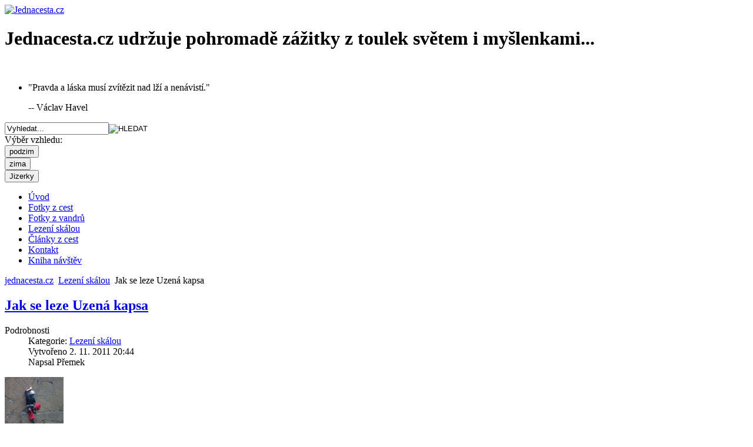

--- FILE ---
content_type: text/html; charset=utf-8
request_url: https://www.jednacesta.cz/horolezectvi/91-jak-se-leze-uzena-kapsa.html
body_size: 14303
content:
<?xml version="1.0" encoding="utf-8"

?>

<!DOCTYPE html PUBLIC "-//W3C//DTD XHTML 1.0 Transitional//EN" "http://www.w3.org/TR/xhtml1/DTD/xhtml1-transitional.dtd">
<html xmlns="http://www.w3.org/1999/xhtml" xml:lang="cs-cz" lang="cs-cz" dir="ltr" >

	<head>
		<meta http-equiv="content-language" content="cs-cz" />
    <meta name="Author" content="Přemysl Morgan Vacek, premek@jednacesta.cz" />
    <meta name="copyright" content="Přemysl Morgan Vacek" />
        
      
    <!-- The following JDOC Head tag loads all the header and meta information from your site config and content. -->    
      <base href="https://www.jednacesta.cz/horolezectvi/91-jak-se-leze-uzena-kapsa.html" />
  <meta http-equiv="content-type" content="text/html; charset=utf-8" />
          <meta property="og:image" content="fotky, leze, poříčí, uzená, kapsa, bouldr" />
  <meta name="keywords" content="fotky, leze, poříčí, uzená, kapsa, bouldr" />
  <meta name="rights" content="Kopírování obsahu těchto stránek je povoleno pouze se souhlasem autora." />
  <meta name="author" content="Přemysl Morgan Vacek" />
  <meta name="description" content="Ňůmen předvádí precizní sílotechniku při lezení nelehké cesty Uzená kapsa. Protože jsem neopomenul vzít fotoaparát, většinu důležitých kroků jsem zdokumentoval a níže k nim přikládám komentáře..." />
  <meta name="generator" content="Joomla! - Open Source Content Management" />
  <title>Jak se leze Uzená kapsa - Jednacesta.cz</title>
  <link href="/templates/jednacesta.cz-zima/favicon.ico" rel="shortcut icon" type="image/vnd.microsoft.icon" />
  <link rel="stylesheet" href="/components/com_phocagallery/assets/phocagallery.css" type="text/css" />
  <link rel="stylesheet" href="/media/system/css/modal.css" type="text/css" />
  <link rel="stylesheet" href="/components/com_phocagallery/assets/js/jak/lightbox-slideshow.css" type="text/css" />
  <link rel="stylesheet" href="/components/com_phocagallery/assets/js/jak/lightbox-horizontal.css" type="text/css" />
  <link rel="stylesheet" href="/media/mod_udjacomments/css/mod_udjacomments.css" type="text/css" media="screen"  />
  <style type="text/css">
#mapycz td, #mapycz tr {border:0px !important;}
  </style>
  <script src="/media/system/js/mootools-core.js" type="text/javascript"></script>
  <script src="/media/system/js/core.js" type="text/javascript"></script>
  <script src="/media/system/js/caption.js" type="text/javascript"></script>
  <script src="/media/system/js/modal.js" type="text/javascript"></script>
  <script src="/components/com_phocagallery/assets/js/jak/jak_compressed.js" type="text/javascript"></script>
  <script src="/components/com_phocagallery/assets/js/jak/lightbox_compressed.js" type="text/javascript"></script>
  <script src="/components/com_phocagallery/assets/js/jak/jak_slideshow.js" type="text/javascript"></script>
  <script src="/components/com_phocagallery/assets/js/jak/window_compressed.js" type="text/javascript"></script>
  <script src="/components/com_phocagallery/assets/js/jak/interpolator_compressed.js" type="text/javascript"></script>
  <script src="/components/com_phocagallery/assets/overlib/overlib_mini.js" type="text/javascript"></script>
  <script src="http://api4.mapy.cz/loader.js" type="text/javascript"></script>
  <script src="/components/com_mapycz/js/com-mapycz.js" type="text/javascript"></script>
  <script src="/media/system/js/mootools-more.js" type="text/javascript"></script>
  <script src="https://ajax.googleapis.com/ajax/libs/jquery/1.6.1/jquery.min.js" type="text/javascript"></script>
  <script src="https://www.jednacesta.cz/media/mod_udjacomments/js/mod_udjacomments.js" type="text/javascript"></script>
  <script src="/modules/mod_templateselector/assets/templateselector.js" type="text/javascript"></script>
  <script type="text/javascript">
window.addEvent('load', function() {
				new JCaption('img.caption');
			});
		window.addEvent('domready', function() {

			SqueezeBox.initialize({});
			SqueezeBox.assign($$('a.modal-button'), {
				parse: 'rel'
			});
		});Loader.load();jQuery.TEXT = { REPLY_TO_COMMENT : 'Odpověď na komentář...' }window.addEvent('domready', function(){var jTSelector = new jTemplateSelector({"templates":{"116":"jednacesta.cz-podzim","117":"jednacesta.cz-zima","118":"jednacesta.cz-mokro"},"base":"","duration":30,"selected":117});});
  </script>
  <script language="javascript" type="text/javascript">
var optgjaksPlPhocaGalleryPl1 = {galleryClassName: 'lightBox',zIndex: 10,useShadow: true,imagePath: '/components/com_phocagallery/assets/js/jak/img/shadow-',usePageShader: true,components: {strip: SZN.LightBox.Strip.Scrollable,navigation: SZN.LightBox.Navigation.Basic,
 			anchorage: SZN.LightBox.Anchorage.Fixed,
 			main: SZN.LightBox.Main.CenteredScaled,
 			description: SZN.LightBox.Description.Basic,
			transition: SZN.LightBox.Transition.Fade,
 			others: [
 				{name: 'slideshow', part: SZN.SlideShow, setting: {duration: 3, autoplay: false}}
			 ]
		 },stripOpt : {
				activeBorder : 'outer',
				orientation : 'horizontal'
			},navigationOpt : {
			continuous: false,
			showDisabled: true
		},transitionOpt: {
			interval: 500,
			overlap: 0.5
		}}</script>
  <style type="text/css">
.bgPhocaClass{
										background:#000000;
										filter:alpha(opacity=100);
										opacity: 1;
										-moz-opacity:1;
										z-index:1000;
										}
										.fgPhocaClass{
										background:#000000;
										filter:alpha(opacity=100);
										opacity: 1;
										-moz-opacity:1;
										z-index:1000;
										}
										.fontPhocaClass{
										color:#000000;
										z-index:1001;
										}
										.capfontPhocaClass, .capfontclosePhocaClass{
										color:#ffffff;
										font-weight:bold;
										z-index:1001;
										} </style>
  <script type="text/javascript">var dataJakJsPlPhocaGalleryPl1 = [{alt: 'numen-leze-kapsu03',description: ' ',small: {url: '/images/phocagallery/clanek-jak-se-leze-uzena-kapsa/thumbs/phoca_thumb_m_numen-leze-kapsu03.jpg'},big: {url: '/images/phocagallery/clanek-jak-se-leze-uzena-kapsa/thumbs/phoca_thumb_l_numen-leze-kapsu03.jpg'} }]</script>
  <style type="text/css">
 #sbox-window {background-color:#6b6b6b;padding:2px} 
 #sbox-overlay {background-color:#000000;} 

 </style>
  <style type="text/css">
 .pgplugin1 {border:1px solid #999999 ; background: #fcfcfc ;}
 .pgplugin1:hover, .pgplugin0.hover {border:1px solid #ffffff ; background: #f5f5f5 ;}

 </style>
  <!--[if lt IE 8]>
<link rel="stylesheet" href="/components/com_phocagallery/assets/phocagalleryieall.css" type="text/css" />
<![endif]-->

        
    <!-- The following line loads the template CSS file located in the template folder. -->
    <link rel="stylesheet" href="/templates/jednacesta.cz-zima/css/template.css" type="text/css" />
    <!-- Pozor - dulezite css - spolecne css pro vsechny sablony jednacesta.cz - prepisuje jejich nastaveni -by vdb -->
    <link rel="stylesheet" href="/templates/jednacesta.css" type="text/css" />    


  
	</head>
	
  <body>
    <div id="wrapper" >
      <div id="header">   
        <a href="http://www.jednacesta.cz" title="Jednacesta.cz">       
          <img src="/templates/jednacesta.cz-zima/images/logo-transparent.png" alt="Jednacesta.cz" class="logo"/>        
        </a>      
        
        <div id="module-header">
          		<div class="moduletabletext-zahlavi">
					

<div class="customtext-zahlavi"  >
	<h1>Jednacesta.cz udržuje pohromadě zážitky z toulek světem i myšlenkami...</h1><br />
 </div>
		</div>
			<div class="moduletable">
					
<ul class="newsflash-horiz">
	<li>
	


<p class="citat">"Pravda a láska musí zvítězit nad lží a nenávistí."</p>
<p class="citat-podpis">-- Václav Havel</p>
	</li>
</ul>
		</div>
	
		    </div>
                  
        <div id="module-header-line">
          		<div class="moduletable-searchbar">
					<form action="/horolezectvi.html" method="post">
	<div class="search-searchbar">
		<label for="mod-search-searchword"> </label><input name="searchword" id="mod-search-searchword" maxlength="20"  class="inputbox-searchbar" type="text" size="20" value="Vyhledat..."  onblur="if (this.value=='') this.value='Vyhledat...';" onfocus="if (this.value=='Vyhledat...') this.value='';" /><input type="image" value="HLEDAT" class="button-searchbar" src="/templates/jednacesta.cz-zima/images/searchButton.gif" onclick="this.form.searchword.focus();"/>	<input type="hidden" name="task" value="search" />
	<input type="hidden" name="option" value="com_search" />
	<input type="hidden" name="Itemid" value="468" />
	</div>
</form>
		</div>
			<div class="moduletable-tmplselect">
					
<!-- KOMPLETNE PREDELANO -by vdb -->
Výběr vzhledu:  

<div class="template-form">
<form method="post" id="jTmplSelectForm" name="tmplSelectForm" action="/">
  <select id="jTmplDirectories1" name="tmpldirectory" class="inputbox" style="display:none;">
	  <option value="116" selected="selected">podzim</option>
  </select>
	<input type="submit" class="tmplselect-podzim" id="jTemplateChange" name="changeTemplate" value="podzim" title="PODZIM"
  onmouseover="style.cursor='hand';style.border='1px solid #f3e69f'" onmouseout="style.border='1px solid #999999'"/>	
	<input type="hidden" id="jTemplateDirectory" name="templatedirectory" value="116" />
		
</form>	

<form method="post" id="jTmplSelectForm1" name="tmplSelectForm" action="/">

	<select id="jTmplDirectories2" name="tmpldirectory" class="inputbox" style="display:none;">
	  <option value="117" selected="selected">zima</option>
  </select>
	<input type="submit" class="tmplselect-zima" id="jTemplateChange1" name="changeTemplate" value="zima" title="ZIMA" 
  onmouseover="style.cursor='hand';style.border='1px solid #f3e69f'" onmouseout="style.border='1px solid #999999'"/>  	
	<input type="hidden" id="jTemplateDirectory1" name="templatedirectory" value="117" />
	
</form>

<form method="post" id="jTmplSelectForm2" name="tmplSelectForm" action="/">

	<select id="jTmplDirectories3" name="tmpldirectory" class="inputbox" style="display:none;">
  	<option value="118" selected="selected">jizerky</option>
  </select>
	<input type="submit" class="tmplselect-jizerky" id="jTemplateChange2" name="changeTemplate" value="Jizerky" title="JIZERKY"
  onmouseover="style.cursor='hand';style.border='1px solid #f3e69f'" onmouseout="style.border='1px solid #999999'"/>
	<input type="hidden" id="jTemplateDirectory2" name="templatedirectory" value="118" />

</form>
		
</div>		
<!-- -->				</div>
	
		    </div>		    
		    
      </div>
      
      <div id="menu-top">
        <div id="module-menu">
          		<div class="moduletable">
					
<ul class="menu">
<li class="item-465"><a href="/" >Úvod</a></li><li class="item-513"><a href="/fotky-z-cest.html" >Fotky z cest</a></li><li class="item-512"><a href="/fotky-z-vandru.html" >Fotky z vandrů</a></li><li class="item-468 current active"><a href="/horolezectvi.html" >Lezení skálou</a></li><li class="item-514"><a href="/clanky-z-cest.html" >Články z cest</a></li><li class="item-470"><a href="/kontakt.html" >Kontakt</a></li><li class="item-525"><a href="/kniha-navstev.html" >Kniha návštěv</a></li></ul>
		</div>
	
        </div>
      </div>
    
      <div id="wrapper1" class="clearfix">
        <div id="twocols"> 
          <div id="content">
            <div id="module-breadcrumbs">
              		<div class="moduletable">
					
<div class="breadcrumbs">
<a href="/" class="pathway">jednacesta.cz</a> <img src="/media/system/images/arrow.png" alt=""  /> <a href="/horolezectvi.html" class="pathway">Lezení skálou</a> <img src="/media/system/images/arrow.png" alt=""  /> <span>Jak se leze Uzená kapsa</span></div>
		</div>
	            
            </div>
            <div id="module-content">
              
<div id="system-message-container">
</div>
              <div class="item-page">

	<h2>
			<a href="/horolezectvi/91-jak-se-leze-uzena-kapsa.html">
		Jak se leze Uzená kapsa</a>
		</h2>





	<dl class="article-info">
	<dt class="article-info-term">Podrobnosti</dt>
	<dd class="category-name">
				Kategorie: <a href="/horolezectvi.html">Lezení skálou</a>		</dd>
	<dd class="create">
	Vytvořeno 2. 11. 2011 20:44	</dd>
	<dd class="createdby">
				Napsal Přemek		</dd>
	</dl>



<a href="/horolezectvi/91-jak-se-leze-uzena-kapsa.html">
<img src="/images/phocagallery/clanek-jak-se-leze-uzena-kapsa/thumbs/phoca_thumb_m_numen-leze-kapsu03.jpg" alt="Uzená kapsa" align="left" title="Jak se leze Uzená kapsu" class="introimage-blog" />
</a> 

<div class="introimage-article">
<div class="phocagallery" style="margin-top:5px;clear:both;">
<div class="phocagallery-box-file pgplugin1" style="height:108px; width:108px;position:relative;float:left;margin: 0px;padding: 0px;">
<center>
<div class="phocagallery-box-file-first" style="background: #f5f5f5;height: 100px; width: 100px;">
<div class="phocagallery-box-file-second" style="border:1px solid #999999;" >
<div class="phocagallery-box-file-third" >
<center>
<a class="jaklightbox" title="numen-leze-kapsu03" href="/images/phocagallery/clanek-jak-se-leze-uzena-kapsa/thumbs/phoca_thumb_l_numen-leze-kapsu03.jpg" onclick="gjaksPlPhocaGalleryPl1.show(0); return false;" >
<img src="/images/phocagallery/clanek-jak-se-leze-uzena-kapsa/thumbs/phoca_thumb_m_numen-leze-kapsu03.jpg" alt="numen-leze-kapsu03" /></a></center>
</div>
</div>
</div>
</center>
</div></div><script type="text/javascript">var gjaksPlPhocaGalleryPl1 = new SZN.LightBox(dataJakJsPlPhocaGalleryPl1, optgjaksPlPhocaGalleryPl1);</script>
</div>

Jelikož bylo 23. 11. 2011 to správné tření, vydali jsme se s Joskou a Ňůmenem na den do Poříčí na skálu. U té příležitosti nám Ňůmen ukázal precizní sílotechniku při lezení nelehké cesty Uzená kapsa. A protože jsem neopomenul vzít fotoaparát, většinu důležitých kroků jsem zdokumentoval a níže k nim přikládám komentáře...

 


<br />
<br /> 
Nastupuje se cestou Kapsa (8-), první část je bouldr přes plitký bočák a zvednutí se na jedné noze a výčnělku na dva prsty.
 <br />    <br />  

<img src="/images/phocagallery/clanek-jak-se-leze-uzena-kapsa/numen-leze-kapsu01.jpg" alt="Uzená kapsa" style="margin-bottom:4px;" />
<img src="/images/phocagallery/clanek-jak-se-leze-uzena-kapsa/numen-leze-kapsu02.jpg" alt="Uzená kapsa" style="margin-bottom:4px;" /> 
<img src="/images/phocagallery/clanek-jak-se-leze-uzena-kapsa/numen-leze-kapsu03.jpg" alt="Uzená kapsa" style="margin-bottom:4px;" />
<center>
<img src="/images/phocagallery/clanek-jak-se-leze-uzena-kapsa/numen-leze-kapsu04.jpg" alt="Uzená kapsa" />
</center>
 <br />
<br />   <br />  
Po cvaknutí prvního jištění následuje lehčí úsek přes dobré chyty a žádné nohy:)
 <br />    <br />  
<img src="/images/phocagallery/clanek-jak-se-leze-uzena-kapsa/numen-leze-kapsu05.jpg" alt="Uzená kapsa" />
<br />
 <br />   <br />  
 ... a cvaknutí další presky:   <br />    <br />  
<center>
<img src="/images/phocagallery/clanek-jak-se-leze-uzena-kapsa/numen-leze-kapsu06.jpg" alt="Uzená kapsa" /> 
</center>
 
 <br />
 <br />   <br />  
 Poté přichází traverz za mikrolišty do cesty Uzená kráva. Tenhle traverz je zlatej hřebík cesty:
<br />    <br />   

 <img src="/images/phocagallery/clanek-jak-se-leze-uzena-kapsa/numen-leze-kapsu08.jpg" alt="Uzená kapsa" style="margin-bottom:4px;" />  
 <img src="/images/phocagallery/clanek-jak-se-leze-uzena-kapsa/numen-leze-kapsu09.jpg" alt="Uzená kapsa" />

  <br />
 <br />   <br />  
 Tady, to je ono, 2 kroky za mikrolišty s jednou blbou nohou:
<br />    <br />    

 <img src="/images/phocagallery/clanek-jak-se-leze-uzena-kapsa/numen-leze-kapsu10.jpg" alt="Uzená kapsa" style="margin-bottom:4px;" />
 <img src="/images/phocagallery/clanek-jak-se-leze-uzena-kapsa/numen-leze-kapsu11.jpg" alt="Uzená kapsa" />  


  <br />
 <br />   <br />  
 No a pak už jenom jeden sedmičkovej krok - dlouhej přešah na polici a je to vylezený (zde mi bohužel došel buffer v mym stařičkým foťáku ehm...)
<br />    <br />    

  <img src="/images/phocagallery/clanek-jak-se-leze-uzena-kapsa/numen-leze-kapsu13.jpg" alt="Uzená kapsa" />   
   <br />
 <br />   <br />   
Ňůmen je pašák!
 <br />    <br />     
 <table>
  <tr>
    <td class="small">Související článek:</td>
    <td class="small"><a href="/horolezectvi/90-porici-nad-sazavou-nejlepsi-kvaky-kolem-prahy.html">Poříčí nad Sázavou - nejlepší kváky kolem Prahy</a></td>
  </tr>
</table>  
 <br />  <br />  
				<ul class="pagenav">
					<li class="pagenav-prev">
						<a href="/horolezectvi/89-lezeni-v-maroku-v-udoli-caiat.html" rel="prev">&lt; Předchozí</a>
					</li>
					<li class="pagenav-next">
						<a href="/horolezectvi/90-porici-nad-sazavou-nejlepsi-kvaky-kolem-prahy.html" rel="next">Další &gt;</a>
					</li>
				</ul>
	
</div>

              <div id="module-underarticle" class="module-underarticle">
                		<div class="moduletable">
					
<noscript>
	<h4 class="noscriptError">Unfortunately you have Javascript disabled, please enable Javascript in order to experience the comments correctly</h4>
</noscript>

<div id="udjaCommentsWrapper">
<ul class="parentLayer"></ul></div>		</div>
	
              </div>
            </div>        
          </div>          
          <div id="rightcol">
            <div class="height-preserver"></div>
            <div id="module-rightcolumn">            
              		<div class="moduletable-log">
					<h3>Odběr novinek</h3>
					<script type='text/javascript'>
<!-- 
function formValidator(){
	// Make quick references to our fields
	var email = document.getElementById('email'); 
	
	// Check each input in the order that it appears in the form!
	
if(emailValidator(email, "Zadejte prosím správnou emailovou adresu.")){   
    	  return true;
		}
	return false;
}

function emailValidator(elem, helperMsg){
	var emailExp = /^[\w\-\.\+]+\@[a-zA-Z0-9\.\-]+\.[a-zA-z0-9]{2,4}$/;
	if(elem.value.match(emailExp)){
		return true;
	}else{
		alert(helperMsg);
		elem.focus();
		return false;
	}
}

-->
</script>


<!-- ############################################################### script end -->
    
<!-- ######################## start form ############## -->    
    
    <form enctype="application/x-www-form-urlencoded" method="get" action="modules/mod_NEWSFEED/send-newsfeed-request.inc.php " onsubmit='return formValidator()'>
      <div>
      <table border="0" cellspacing="6" cellpadding="4">
        <tr>
          <td colspan="2" style="text-align:center;">
            Pokud chctete být informováni o&nbsp;nově publikovaných článcích, zadejte níže svůj e-mail. Jakmile zde něco přibude, dostanete upozornění.
          </td>
        </tr>
      
          <tr>
            <td>
              <input class="inpt1" name="email" id="email" size="29" type="text" value="zadejte email @" style="text-align:center;"/>
            </td>
          </tr>                  
          <tr>
            <td colspan="2" style="height:2px;display:none;">
              <input type="text" name="antirobot1" size="10" maxlength="10" style="visibility:hidden;height:1px;">
            <input type="text" name="antirobot2" size="10" maxlength="10" value="jjskuwuHQ5AS4DWfo23d15sedeowldkj" style="visibility:hidden;height:1px;">
            </td>
          </tr>
          <tr>
            <th colspan="2" style="text-align:center;">
            <input name="action" type="submit" value="Informovat mě o novinkách" class="newsfeedbutton"/>
            </th>
          </tr>      
        </table>
        </div>
    </form><!-- ################## end  form #########################-->		</div>
			<div class="moduletable-support">
					<h3>Jednacesta.cz podporuje:</h3>
					

<div class="custom-support"  >
	<a href="http://www.respekt.cz/" title="respekt.cz" target="_blank"><img src="/images/banner-respekt.gif" alt="respekt.cz" /></a> 
<a href="http://www.hatefree.cz/" title="hatefree.cz" target="_blank"><img src="/images/banner-hatefree.png" alt="hatefree.cz" /></a>
<a href="http://www.myclimate.org/" title="Létáte-li letadlem, zaplaťte za návrat CO2 zpět do půdy" target="_blank"><img src="/images/banner-myclimate.gif" alt="Létáte-li letadlem, zaplaťte za návrat CO2 zpět do půdy" /></a>

 
</div>
		</div>
			<div class="moduletable-log">
					<h3>Weblog</h3>
					<div class="custom-log">

<span class="datum">[14. 6. 2024]</span>
<p>
Přidán <a href="https://www.jednacesta.cz/clanky-z-cest/156-tepla-arktida-2024-expedice-za-zimou-a-spankem-brezen-2024.html " title="Teplá Arktida 2024: Expedice za zimním spánkem (Muotkatunturi)">Teplá arktida!</a>.
</p>
<br />

<span class="datum">[4. 11. 2022]</span>
<p>
Přidán <a href="https://www.jednacesta.cz/clanky-z-cest/155-laponsko-2022-opet-za-hranici.html" title="Zimní Laponsko 2022 - opět za hranicí!">článek</a> z dalšího zimního vandrování v Laponsku.
</p>
<br />

<span class="datum">[13. 4. 2021]</span>
<p>
<a href="https://kennedyhosvet.cz/2021/04/13/zlocin-v-ralsku/" title="Zločin v Ralsku">Zločin v Ralsku</a></p>
<br />


<span class="datum">[3. 9. 2020]</span>
<p>
Seskupil jsem fotky ze tří vandrů a dal je pod jeden <a href="https://jednacesta.cz/clanky-z-cest/149-navzdory-cinske-chripce-par-spravnych-vandru.html">stručný článek</a> i s odkazy na fotogalerie.
</p>
<br />

<span class="datum">[3. 6. 2020]</span>
<p>
Svět se točí rychleji než stačím opečovávat svůj web, takže mám opět zpoždění! Přidal jsem zatím reportík z podzimních <a href="/clanky-z-cest/147-podzim-2019-zapisky-z-alpicek.html" title="Podzim 2019: Zápisky z Alpiček">Alpiček s dívkou</a> (vážné povídání) a <a href="/88-ostatni/148-kennedy-kristynka-v-risi-kilo-gramu.html" title="odkaz na Kennedyho křenící Žert z Jeseník">odkaz na Kennedyho křenící Žert ze zimních Jeseníků</a> (vtipné povídání); Brzy budou následovat další! 
</p>


<br />
<span class="datum">[26. 12. 2019]</span>
<p>
Po delší době jsem přidal povídání z letních Mořských Alp: <a href="/clanky-z-cest/146-morske-alpy-2019-aneb-mozna-posledni-dobrodruzstvi-oculovo.html" title="Mořské Alpy 2019, aneb možná poslední dobrodružství OČULovo">Mořské Alpy 2019, aneb možná poslední dobrodružství OČULovo</a> a v nejbližších týdnech přidám pár dalších restů z roku 2019.
</p>
<br />
<span class="datum">[28. 4. 2019]</span>
<p>
Aktualizoval jsem sekci <a href="/fotky-z-vandru.html" title="Inari 2019: Mrazové lázně">Fotky z vandrů</a> - přidány čtyři kousky z let 2017 a 2018
</p>
<br />
<span class="datum">[27. 4. 2019]</span>
<p>
Mám tu report z letošního zimního výletu do Arktidy <a href="/clanky-z-cest/145-inari-2019-mrazove-lazne.html" title="Inari 2019: Mrazové lázně">Inari 2019: Mrazové lázně</a>
</p>
<br />

<span class="datum">[3. 12. 2018]</span>
<p>
Konečně jsem uveřejnil článek z podzimu: <a href="/clanky-z-cest/144-napric-skotskou-vysocinou-aneb-voda-je-zivot-ale-nekdy-taky-smrt.html" title="ČLÁNEK: Napříč skotskou vysočinou, aneb voda je život, ale někdy taky smrt">Napříč skotskou vysočinou, aneb voda je život, ale někdy taky smrt</a>
</p>
<br />

<span class="datum">[23. 9. 2018]</span>
<p>
<a href="/clanky-z-cest/143-letni-vyslap-grosses-wiesbachhorn-3-564m.html" title="Letní výšlap na Grosses Wiesbachhorn (3.564 m)">Letní výšlap na Grosses Wiesbachhorn (3.564m)</a> - Stručný report z letního výšlapu v Alpách
</p>
<br />

<span class="datum">[25. 5. 2018]</span>
<p>
<a href="/clanky-z-cest/141-inari-2018-alone-in-the-cold-aneb-sam-a-v-ledu.html" title="Inari 2018: Alone in the Cold, aneb Sám(a) v ledu">Inari 2018: Alone in the Cold, aneb Sám(a) v ledu</a> - Konečně jsem se dokopal a dopsal zimní Finsko...
</p>
<br />

<span class="datum">[7. 11. 2017]</span>
<p>
<a href="/fotky-z-cest/category/100-vandr-brdy-listopad-2017.html" title="Vandr Brdy - listopad 2017">Přidal jsem pár fotek z podzimního maškarního na Brdech.
</p>
<br />

<span class="datum">[3. 8. 2017]</span>
<p>
<a href="/clanky-z-cest/137-iranske-chozeni-do-kopce-letni-vystup-na-mount-damavand-5-671-m-n-m.html" title="Íránské chození do kopce: letní výstup na mount Damávand (5.671 m n. m.)">Íránské chození do kopce: letní výstup na mount Damávand (5.671 m n. m.)</a> - Přidal jsem report z chození do kopce v Íránu.
</p>
<br />

<span class="datum">[1. 8. 2017]</span>
<p>
<a href="/horolezectvi/138-kratky-report-z-kampermaueru.html" title="Krátký report z Kampermaueru">Krátký report z Kampermaueru</a>
</p>
<br />

<span class="datum">[13. 4. 2017]</span>
<p>
<a href="/horolezectvi/135-lezba-v-jure-jura-v-lezbe.html" title="Lezba v Juře, Jura v lezbě">Lezba v Juře, Jura v lezbě</a> - surreální zmatenost pro dorost, psáno z pohledu pátého imaginárního účastníka zájezdu.
</p>
<br />

<span class="datum">[30. 30. 2017]</span>
<p>
Přijeli jsme ze severu, tuna je líčení: <a href="/clanky-z-cest/133-finsky-lemmenjoki-v-zime-divocina-i-wellness-na-68-rovnobezce.html" title="Finský Lemmenjoki v zimě: divočina i wellness na 68. rovnoběžce">Finský Lemmenjoki v zimě: divočina i wellness na 68. rovnoběžce</a>.
</p>
<br />
<span class="datum">[23. 1. 2017]</span>
<p>
Je zima, čas vandrů. Kennedy mi poslal report z našeho společného výletu do Krušných hor: <a href="/clanky-z-cest/131-prvni-zimni-alkovandr-aneb-kennedyho-krusne-odpaneni-sneznic.html" title="První zimní alkovandr aneb Kennedyho krušné odpanění sněžnic">První zimní alkovandr aneb Kennedyho krušné odpanění sněžnic</a> a 14 dní na to sepsal <a href="/clanky-z-cest/132-z-lipy-do-lipy-na-srabaka.html" title='Z Lípy do Lípy na "srabáka"'>Z Lípy do Lípy "na srabáka"</a>.
</p>
<br />
<span class="datum">[15. 10. 2016]</span>
<p>
Doplnil jsem povídání z Islandu: <a href="/clanky-z-cest/129-prekroceni-islandu-2016-400km-pesky-mordorem.html" title="Překročení Islandu 2016: 400km pěšky Mordorem">Překročení Islandu 2016: 400km pěšky Mordorem</a>.
</p>
<br />
<span class="datum">[24. 3. 2016]</span>
<p>
Přidal jsem článek a fotky z putování zamrzlou finskou tajgou: <a href="/clanky-z-cest/127-pres-zamrzle-laponsko-sobi-stopou.html" title="Přes zamrzlé Laponsko: sobí stopou">Přes zamrzlé Laponsko: sobí stopou </a>.
</p>
<br />
<span class="datum">[2. 12. 2015]</span>
<p>
Přidáno pár fotek z Brd: <a href="/fotky-z-cest/category/90-brdy-ii-rocnik-holeni-chlupu.html" title="Finsko/Norsko 2015: Holení chlupů na Brdech">Brdy - holení chlupů</a>.
</p>
<br />
<span class="datum">[13. 11. 2015]</span>
<p>
Po dlouhé odmlce jsem přidal povídání z 35 dní trvajícího dvoumužného vandru po severním Finsku a Norsku: <a href="/clanky-z-cest/126-finsko-norsko-2015-zkrocena-tajga-neboli-dva-muzi-ve-srubu.html" title="Finsko/Norsko 2015: Zkrocená tajga neboli dva muži ve srubu ">Finsko/Norsko 2015: Zkrocená tajga neboli dva muži ve srubu </a> Další články budou následovat.
</p>
<br />
<span class="datum">[28. 1. 2015]</span>
<p>
Přidal jsem report ze zimního přechodu Hardangerviddy: <a href="/clanky-z-cest/125-zmrzlym-perem-zimni-prechod-nahorni-plosiny-hardangervidda.html" title="Zmrzlým perem: Zimní přechod náhorní plošiny Hardangervidda">Zmrzlým perem: Zimní přechod náhorní plošiny Hardangervidda</a>.
</p>
<br />
<span class="datum">[7. 11. 2014]</span>
<p>
Přidal jsem fotky z vandru <a href="/fotky-z-cest/category/86-podzimni-mala-fatra.html" title="Podzimní Malou fatrou">podzimní Malou fatrou</a>.
</p>
<br />
<span class="datum">[20. 10. 2014]</span>
<p>
Konečně jsem zkompletoval fotky a líčení z Grónska: <a href="/clanky-z-cest/120-gronsko-2014-vyprava-k-jezeru-tasersiaq-aneb-25-dni-v-pustine.html" title="Grónsko 2014: Výprava k jezeru Tasersiaq aneb 25 dní v pustině">Grónsko 2014: Výprava k jezeru Tasersiaq aneb 25 dní v pustině</a>.
</p>
<br />
<span class="datum">[27. 8. 2014]</span>
<p>
Jsme zpět v ČR, výprava do Grónska byla úspěšná, fotky a líčení dáváme dohromady, více informací je zatím zde: <a href="http://gronsko2014.jednacesta.cz" title="Jsme zpět v ČR, výprava do Grónska byla úspěšná">http://gronsko2014.jednacesta.cz</a>.
</p>
<br />

<span class="datum">[6. 7. 2014]</span>
<p>
Přidal jsem fotky a report z výšlapu na <a href="/clanky-z-cest/117-piz-bernina-4-409-m-ceskym-stylem-na-alpsky-vrchol.html" title="Piz Bernina (4,049 m) - českým stylem na alpský vrchol">Piz Bernina (4,049 m) - českým stylem na alpský vrchol </a>.
</p>
<br />


<span class="datum">[18. 6. 2014]</span>
<p>
Přidal jsem <a href="/fotky-z-cest/category/81-sumava-boubin-plechy.html">fotky</a> z vandru Šumavou.
</p>
<br />

<span class="datum">[15. 5. 2014]</span>
<p>
Přidal jsem <a href="/fotky-z-cest/category/79-prechod-jizerek-a-krkonos.html">fotky</a> z přechodu Jizerek a Krkonoš.
</p>
<br />

<span class="datum">[4. 2. 2014]</span>
<p>
Přidal jsem <a href="/fotky-z-cest/category/75-vvp-brdy-leden-2014.html">fotky</a> ze zimního vandru přes vojenský výcvikový prostor Jince (Brdy).
</p>
<br />

<span class="datum">[24. 1. 2014]</span>
<p>
Ve <a href="/fotky-z-vandru.html" title="fotky z vandrů">fotogalerii z vandrů</a> přibylo pár věcí: <a href="/fotky-z-cest/category/74-3-denni-prechod-hrebene-javorniku.html" title="Javorníky - leden 2014">Javorníky - leden 2014</a> a <a href="/fotky-z-cest/category/72-brdy-leden-2014-bleskovka.html" title="Brdy - Leden 2014 - Bleskovka">Brdy - Leden 2014 - Bleskovka</a>.
</p>
<br />


<span class="datum">[11. 12. 2013]</span>
<p>
Přidal jsem fotky a report z <a href="/clanky-z-cest/110-zimni-odpocinkovy-vandr-pres-jizerky-bila-smrt-dite-v-mrazu-a-snehove-koule-ve-fuseklich.html" title="Zimní 'odpočinkový' vandr přes Jizerky: bílá smrt, dítě v mrazu a sněhové koule ve fuseklích">odpočinkového zimního vandru přes Jizerky</a>.
</p>
<br />

<span class="datum">[17. 10. 2013]</span>
<p>
Konečně jsem zkompletoval líčení a fotky z <a href="/clanky-z-cest/109-urho-kekkonen-2013-vandr-podzimni-finskou-tajgou.html" title="Urho Kekkonen 2013 - vandr podzimní finskou tajgou ">Urho Kekkonen 2013 - vandr podzimní finskou tajgou</a>. Byl to nejhezčí vandr mého života:)
</p>
<br />

<span class="datum">[21. 4. 2013]</span>
<p>
Soarss mi dodala report z jejich cyklovejletu po španělským ostrově Menorca: <a href="/clanky-z-cest/103-menorcou-na-kolech.html" title="Menorcou na kolech">Menorcou na kolech</a> Je tam i pár fotek, tak to omrkněte.
</p>
<br />


<span class="datum">[21. 3. 2013]</span>
<p>
Odemykám report ze zimního přechodu Slavkovského lesa: <a href="/clanky-z-cest/102-zimni-prechod-slavkovskeho-lesa-pribeh-tri-kamaradu-vysoky-hubeny-a-studeny.html" title="Zimní přechod Slavkovského lesa - příběh tří kamarádů: Vysoký, Hubený a Studený">Zimní přechod Slavkovského lesa - příběh tří kamarádů: Vysoký, Hubený a Studený</a> a zároveň přidávám spřízněnou <a href="/fotky-z-cest/category/66-zimni-prechod-slavkovskeho-lesa.html">fotogalerii</a>.
</p>
<br />

<span class="datum">[6. 3. 2013]</span>
<p>
Dopsal jsem líčení z vandru hlubokou stopou: <a href="/clanky-z-cest/101-zimni-vandr-pres-luzicke-hory-hlubokou-stopou.html" title="Zimní vandr přes Lužické hory - hlubokou stopou">Zimní vandr přes Lužické hory - hlubokou stopou</a>.
</p>
<br />

<span class="datum">[29. 11. 2012]</span>
<p>
Přidal jsem pár fotek z vandru po Rychlebskejch horách a Polsku: <a href="/fotky-z-cest/category/64-rychlebske-hory-a-polsko.html" title="Rychlebské hory a Polsko">Rychlebské hory a Polsko</a>.
</p>
<br />

<span class="datum">[24. 10. 2012]</span>
<p>
Přidal jsem pár fotek z Maroka: <a href="/fotky-z-cest/category/63-maroko-2012.html" title="Maroko 2012 - Na turistu">Maroko 2012 - Na turistu</a>.
</p>
<br />

<span class="datum">[19. 8. 2012]</span>
<p>
Přidal jsem pár fotek do fotogalerie <a href="/fotky-z-cest/category/62-alpy-pitztal-2012.html" title="Alpy - Pitztal 2012
">Alpy - Pitztal 2012</a>.
</p>
<br />

<span class="datum">[2. 8. 2012]</span>
<p>
Dopsal jsem stručný report o <a href="/horolezectvi/99-lezecky-zajezd-do-nemecke-jury-zprava-z-mist-kde-se-magneziem-nesetri.html" title="Jak jsem Barbuchu vyvezl na Súlov">Lezeckém zájezdu do Frankenjury</a>.
</p>
<br />

<span class="datum">[17. 7. 2012]</span>
<p>
Přidal jsem článek o tom <a href="/horolezectvi/98-jak-jsem-vyvezl-barbuchu-na-sulov.html" title="Jak jsem Barbuchu vyvezl na Súlov">Jak jsem Barbuchu vyvezl na Súlov</a> a zároveň zejtra razíme do Jury drtit v dešti 5tky!! Jo a beru foťák, takže něco přibude...
</p>
<br />

<span class="datum">[23. 4. 2012]</span>
<p>
Přidal jsem článek o  <a href="/horolezectvi/97-nejasna-zprava-o-vyprave-do-jizni-francie-lezeni-v-seynes-chaulet.html" title="Seynes 2012: Nejasná zpráva o výpravě do jižní Francie (lezení ve vápencových oblastech Seynes, Chaulet)">Lezecké výpravě do jižní Francie</a> a zároveň <a href="/fotky-z-cest/category/59-lezba-v-jizni-francii-seynes-chaulet.html" title="Lezba v jižní Francii (Seynes, Chaulet)">pár fotek</a> z téže akce.
</p>
<br />

<span class="datum">[14. 3. 2012]</span>
<p>
Přidal jsem Joskův <a href="/clanky-z-cest/96-himalaje-2009-vystup-na-mera-peak-6400-m-n-m.html">deník z výstupu na Mera Peak</a> v Himalájích roku 2009.
</p>
<br />

<span class="datum">[4. 3. 2012]</span>
<p>
Přidal jsem <a href="/fotky-z-cest/category/49-ostatni-fotky-z-cest.html">pár fotek</a> ze zasněžených Krkonoš
</p>
<br />


<span class="datum">[13. 2. 2012]</span>
<p>
<a href="/clanky-z-cest/95-spicberky-2008-vyprava-do-arkticke-pustiny-aneb-14-dni-divocinou-s-hladem-v-zadech.html">
Špicberky 2008 - výprava do arktické pustiny, aneb 14 dní divočinou s hladem v zádech 
</a>
- po čtyřech letech jsem přidal líčení z cesty po Špicberkách z roku 2008.
</p>
<br />

<span class="datum">[1. 2. 2012]</span>
<p>
<a href="/clanky-z-cest/94-denik-z-vypravy-do-rumunskeho-pohori-apuseni-roku-2003.html">Deník z výpravy do rumunského pohoří Apuseni roku 2003 
</a>
- přidán prastarý deník z putování Rumunskem.
</p>
<br />

<span class="datum">[29. 1. 2012]</span>
<p>
<a href="/clanky-z-cest/93-zimni-bivak-v-jizerkach-zahrabat-se-do-snehu.html">Zimní bivak v Jizerkách - zahrabat se do sněhu</a>
</p>
<br />

<span class="datum">[30. 10. 2011]</span>
<p>
<a href="/fotky-z-cest/category/30-strela-11-silver-river.html">Vandr Střela 2011 (Silver River) 
</a>
- další návštěva divoké řeky Střely.
</p>
<br />

<span class="datum">[28. 10. 2011]</span>
<p>
<a href="/fotky-z-cest/category/9-klimakterium-2011.html">Klimakterium 2011</a>
- 4denní pochod přes slovenské pohoří Vihorlat.
</p>
<br />

<span class="datum">[30. 9. 2011]</span>
<p>
<a href="/fotky-z-cest/category/53-maroko-2011.html">Maroko 2011</a>
- 14ti denní lezecko-poznávací vejlet do Maroka.
</p>
<br />

<span class="datum">[21. 8. 2011]</span>
<p><a href="/clanky/72-kungsleden-450km-napric-severskou-divocinou.html">Kungsleden</a> 
- 450km napříč Laponskem daleko za polární kruh.
</p>
<br />

<span class="datum">[17. 2. 2011]</span>
<p>
<a href="/fotky-z-cest/category/2-krusnohora2011.html">Krušnohora 2011</a>
- Krušnohorské mlžné trápení bylo pouze pro silné povahy s kladným vztahem ke slivovici...
</p>
<br />

<span class="datum">[29. 1. 2011]</span>
<p>
<a href="/fotky-z-cest/category/28-vandr-brdy-leden-2011.html">Vandr Brdy - leden 2011</a>
- zimní víkendovej vandr z hospody U Paviána na kemp Swamp.
</p>
<br />

<span class="datum">[24. 10. 2010]</span>
<p>
<a href="/fotky-z-cest/category/3-jizerske-hory-podzim-2010.html">Jizerky na podzim 2010</a>
- Fotky z víkendový štreky Hospoda u Kozy - Hejnice.
</p>

<br />
<span class="datum">[19. 7. 2010]</span>
<p>
<a href="/fotky-z-cest/category/10-alpy-silvretta-2010.html">Alpy 2010 - Silvretta</a>
- 15 fotek z Alp.
</p>

<br />
<span class="datum">[8. 7. 2010]</span>
<p>
<a href="/fotky-z-cest/category/8-nizke-tatry-2010.html">Nízké Tatry 2010</a>
- Pár fotek z Nízkých Tater - přechod hlavního hřebene.
</p>

<br />
<span class="datum">[17. 1. 2010]</span>
<p>
<a href="http://www.jednacesta.cz/fotky-z-cest/category/5-beskydy-2010-zima.html">Zimní přechod části Beskyd</a>
- 8 neohrožených polárníků vedených velkým Rykatánem... nezapadli!.
</p>

<br />
<span class="datum">[17. 12. 2009]</span>
<p>
<a href="/fotky-z-cest/category/14-england-2009-dartmoor-plymouth.html">England 2009</a>
- Fotky z anglie - kvůli práci nebylo moc času na focení, tak jenom pár obrázků z národního parku Dartmoor a z Plymouthu (město za hranicí)...
</p>

<br />
<span class="datum">[18. 7. 2009]</span>
<p>
<a href="/fotky-z-cest/category/12-alpy-bernina-2009.html">Alpy 2009 - Bernina gruppe</a>
- Pár dní v Alpách na hracicích Itálie a Švýcarska, bylo zrovna pěkný počasí na vylezení několika kopců...
</p>

<br />
<span class="datum">[23. 12. 2008]</span>
<p>
<a href="/fotky-z-cest/category/7-zima-na-islandu.html">Zima na Islandu</a>
- Po 10ti denním putování Islandem jsme zjistili, že v zimě je tu opravdu zima a vítr opravdu fouká... Za to tu nepotkáte turistu - možná proto, že slunce vychází na 4-5 hodin děnně (přičemž je stejně většinou zataženo)...
</p>

<br />

<span class="datum">[4. 8. 2008]</span>
<p>
<a href="/fotky-z-cest/category/6-svalbard-2008.html">Svalbard 2008</a>
- Heroický přechod části Špicberk v 5ti lidech plný potu, krve, deště a ledového větru... no vlastně až na odsunutí odletu o den to bylo bez zádrhelů..
</p>
<br />

<span class="datum">[28. 6. 2008]</span>
<p>
<a href="/fotky-z-cest/category/32-rohace-2008.html">Roháče 2008</a>
- jeden z tréningových treků přípravy na Špicberky..
</p>
<br />

<span class="datum">[31. 5. 2008]</span>
<p>
<a href="/fotky-z-cest/category/31-krkonose-2008.html">Krkonoše 2008</a>
- 2 denní vejlet do Krkonoš.
</p>
<br />

<span class="datum">[1. 5. 2008]</span>
<p>
<a href="/fotky-z-cest/category/29-vandr-strela-2008-to-silver-river.html">Střela 2008 (Silver River)
</a>
- víkendový vandr kol divoké řeky Střely.
</p>
<br />

<span class="datum">[12. 2. 2008]</span>
<p>
<a href="/fotky-z-cest/category/17-zimni-jeseniky-2008.html">Zimní vandr po Jeseníkách</a>
- Právě jsem se vrátil z Hradu.. eee, z vlaku, no prostě zimní přechod Jeseník úspěšně zakončen...
</p>
<br />

<span class="datum">[2. 11. 2007]</span>
<p>
<a href="/fotky-z-cest/category/27-vandr-t-o-divizna-2007.html">Vandr T. O. Divizna 2007</a>
- Jeden ze skvělejch vandrů na Divizně.
</p>
<br />

<span class="datum">[27. 7. 2007]</span>
<p>
<a href="/fotky-z-cest/category/11-alpy-ortler-2007.html">Alpy 2007</a>
- výstup na Grossvenediger (3666 m.n.m)
</p>
<br />

<span class="datum">[2. 8. 2007]</span>
<p>
<a href="/fotky-z-cest/category/11-alpy-ortler-2007.html">Alpy 2007 - Ortler</a>
- Par vejletu do alp a tudiz neco kycovitych fotek zde...
</p>
<br />

<span class="datum">[12. 7. 2006]</span>
<p>
<a href="/fotky-z-cest/category/15-skotsko-2006.html">Skotsko</a>
- Paradni zem, supr dest, supr priroda, supr lidi a paradni pivo...
</p>
<br />

<span class="datum">[11. 2. 2006]</span>
<p>
<a href="/fotky-z-cest/category/25-sherpalimit-2006.html">Sherpalimit 2006</a>
- První a zatím zároveň poslední ročník extrémního treku Sherpalimit.
</p>
<br />

<span class="datum">12. 6. 2005</span>
<p>
<a href="/fotky-z-cest/category/21-vandr-beskydy-leto-2005.html">Vandr Beskydy - léto 2005</a> -
Z Rožnova pod Radhoštěm po Česko-Slovenskejch hranicích na Lysou horu... 
</p>
<br />

<span class="datum">22. 1. 2005</span>
<p>
<a href="/fotky-z-cest/category/24-vandr-labske-piskovce-leden-2005.html">Zimní vandr přes Labské pískovce</a> -
lednový pochod z Děčína do Jetřichovic a Chřibský. 
</p>
<br />

<span class="datum">13. 11. 2004</span>
<p>
<a href="/fotky-z-cest/category/26-decinsky-sneznik-2004.html">Děčínský sněžník 2004</a>
- Zimní vandr - z Děčína přes Ostrov na Děčínský Sněžník.
</p>
<br />

<span class="datum">27. 9. 2004</span>
<p>
<a href="/fotky-z-cest/category/16-rumunsko-retezat.html">Rumunsko - Retezat</a>
- dneska sem se vratil z Rumunska z Retezatu, takze pridano par fotek...
</p>
<br />

<span class="datum">15. 8. 2003</span>
<p>
<a href="/fotky-z-cest/category/35-rohace-2003.html">Roháče 2003</a>
- s Pandou, Barbuchou a Joskou v Západních Tatrách.
</p>
<br />

<span class="datum">24. 7. 2003</span>
<p>
<a href="/fotky-z-cest/category/34-rumunsko-2003.html">Rumunsko 2003</a>
- další trek po Rumunsku.
</p>
<br />

<span class="datum">23. 8. 2002</span>
<p>
<a href="/fotky-z-cest/category/33-rumunsko-apuseni-2002.html">Rumunsko - Apuseni 2002</a>
- 14ti denní vejlet do rumunského pohoříčka Apuseni.
</p>
<br />


</div>		</div>
	
            </div>
          </div>
        </div> 
        <div id="leftcol">
          <div id="module-leftcolumn">
            		<div class="moduletable-photogallery-left">
					<a href="/fotky-z-cest/category/92-prekroceni-islandu-2016-crossing-iceland.html" title="Crossing Iceland on foot">
  <img src="/images/phocagallery/thumbs_rounded/iceland-crossing.png" width="118" height="60" alt="Crossing Iceland on foot" />
  <br />Pěšky přes Island 
  <span class="desc">- od jihu k severu</span>
</a>
<a href="/fotky-z-cest/category/88-finsko-norsko-2015-35-dni-na-vandru.html" title="Finmark">
  <img src="/images/phocagallery/thumbs_rounded/finmark2015.png" width="118" height="60" alt="Finmark" />
  <br />Finsko/Norsko 
  <span class="desc">- 35 dní na vandru</span>
</a>
<a href="/fotky-z-cest/category/84-gronsko-vyprava-k-tasersiaqu.html" title="Grónská vrchovina">
  <img src="/images/phocagallery/thumbs_rounded/tasersiaq.png" width="118" height="60" alt="Grónská vrchovina" />
  <br />Grónsko
  <span class="desc">- výprava k jezeru Tasersiaq</span>
</a>
<a href="/fotky-z-cest/category/68-finsko-2013-urho-kekkonen.html" title="Finsko - Urho Kekkonen">
  <img src="/images/phocagallery/thumbs_rounded/finsko2013.png" width="118" height="60" alt="Finsko - Urho Kekkonen" />
  <br />Urho Kekkonen
  <span class="desc">- vandr podzimní finskou tajgou</span>
</a>

<a href="/fotky-z-cest/category/1-kungsleden2011.html" title="Kungsleden">
  <img src="/images/phocagallery/thumbs_rounded/kungsleden.png" width="118" height="60" alt="Cesta králů" />
  <br />Kungsleden
  <span class="desc">- 450km severskou divočinou</span>
</a>

<a href="/fotky-z-cest/category/6-svalbard-2008" title="Svalbard 2008"> 
  <img src="/images/phocagallery/thumbs_rounded/svalbard2008.png" width="118" height="60" alt="Svalbard 2008" />
  <br />Špicberky 2008
 <span class="desc">- Heroický přechod části Špicberk</span>   
</a>

<a href="/fotky-z-cest/category/7-zima-na-islandu" title="Zima na Islandu"> 
  <img src="/images/phocagallery/thumbs_rounded/zima-na-islandu2008.png" width="118" height="60" alt="Zima na Islandu" />
  <br />Zima na Islandu
 <span class="desc">- 10ti denní putování zimním Islandem </span>   
</a>

<a href="/fotky-z-cest/category/13-alpy-grossvenediger-2007.html" title="Alpy - Grossvenediger 2007"> 
  <img src="/images/phocagallery/thumbs_rounded/alpy-grossvenediger2007.png" width="118" height="60" alt="Alpy Grossvenediger 2007" />
  <br />Alpy - Grossvenediger
 <span class="desc">- vejšlap na Grossvenediger (3666 m.n.m)</span>   
</a>

<a href="/fotky-z-cest/category/2-krusnohora2011.html" title="Krušné hory 2011"> 
  <img src="/images/phocagallery/thumbs_rounded/krusnohora.png" width="118" height="60" alt="Krušné hory 2011" />
  Krušnohora <span class="desc">- mlžné putování pohraničím</span>   
</a>

<a href="/fotky-z-cest/category/5-beskydy-2010-zima" title="Beskydy 2010 - zima"> 
  <img src="/images/phocagallery/thumbs_rounded/beskydy-zima2010.png" width="118" height="60" alt="Beskydy 2010 - zima" />
  <br />Zimní Beskydy
 <span class="desc">- 8 polárníků vedených velkým Rykatánem.</span>   
</a>

<a href="/fotky-z-cest/category/15-skotsko-2006.html" title="Skotsko 2006"> 
  <img src="/images/phocagallery/thumbs_rounded/skotsko2006.png" width="118" height="60" alt="Skotsko 2006" />
  <br />Skotsko 2006
 <span class="desc">- fotky z vejletu po Skotsku</span>   
</a>


<p class="readmore">
<a href="/vsechny-fotogalerie.html" title="Všechny fotogalerie">Všechny fotogalerie</a>
</p>
		</div>
			<div class="moduletablekubalink">
					

<div class="customkubalink"  >
	<br />
<div style="width:175px" />
<a href="http://www.jednacesta.cz/kuba/" title="Vzpomínka na skvělýho kamaráda Kubu Čížka">
<img src="/kuba/kubator-small.jpg" alt="Vzpomínka na skvělýho kamaráda Kubu Čížka" style="clear:both;display:block;margin:0px auto;" />
Vzpomínka na<br />Kubátora <strong>»</strong></a></div>
		</div>
	
          </div>
        </div>
      </div>   
    </div>
  
    <div id="footer-wrap">
      <div id="footer">
        <div id="module-footer">        
          		<div class="moduletable">
					
<ul class="menu" id="footer-menu">
<li class="item-465"><a href="/" >Úvod</a></li><li class="item-513"><a href="/fotky-z-cest.html" >Fotky z cest</a></li><li class="item-512"><a href="/fotky-z-vandru.html" >Fotky z vandrů</a></li><li class="item-468 current active"><a href="/horolezectvi.html" >Lezení skálou</a></li><li class="item-514"><a href="/clanky-z-cest.html" >Články z cest</a></li><li class="item-470"><a href="/kontakt.html" >Kontakt</a></li><li class="item-525"><a href="/kniha-navstev.html" >Kniha návštěv</a></li></ul>
		</div>
			<div class="moduletable">
					<div class="footer1">Copyright &#169; 2025 Jednacesta.cz. Všechna práva vyhrazena.</div>
<div class="footer2"><a href="http://www.joomla.org">Joomla!</a> je svobodný software vydaný pod licencí <a href="http://www.gnu.org/licenses/gpl-2.0.html">GNU General Public License.</a></div>
		</div>
	
          <a rel="me" href="https://witter.cz/@truefotr"></a>
        </div>
      </div>
    </div>
    
      
  
			<script type="text/javascript">
			var gaJsHost = (("https:" == document.location.protocol) ? "https://ssl." : "http://www.");
			document.write(unescape("%3Cscript src='" + gaJsHost + "google-analytics.com/ga.js' type='text/javascript'%3E%3C/script%3E"));
			</script>
			<script type="text/javascript">
			try {
			var pageTracker = _gat._getTracker("UA-24099359-2");
			pageTracker._trackPageview();
			} catch(err) {}</script>
			</body>
</html>

